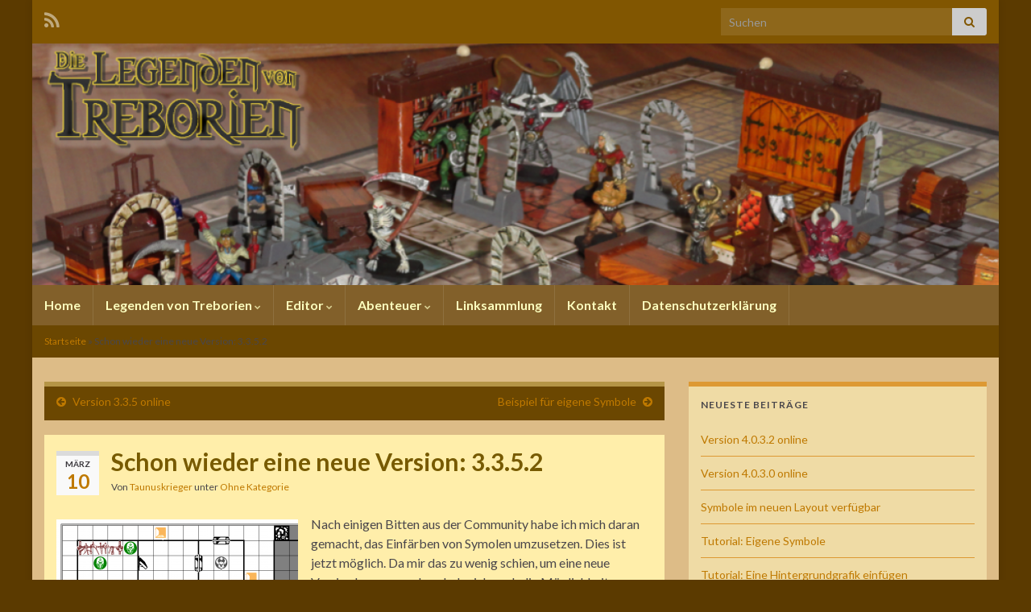

--- FILE ---
content_type: text/html; charset=UTF-8
request_url: https://www.treborien.de/2018/03/10/schon-wieder-eine-neue-version/
body_size: 14119
content:
<!DOCTYPE html><!--[if IE 7]>
<html class="ie ie7" lang="de">
<![endif]-->
<!--[if IE 8]>
<html class="ie ie8" lang="de">
<![endif]-->
<!--[if !(IE 7) & !(IE 8)]><!-->
<html lang="de">
<!--<![endif]-->
    <head>
        <meta charset="UTF-8">
        <meta http-equiv="X-UA-Compatible" content="IE=edge">
        <meta name="viewport" content="width=device-width, initial-scale=1">
        <meta name='robots' content='index, follow, max-image-preview:large, max-snippet:-1, max-video-preview:-1' />
<meta name="dlm-version" content="5.1.3">
	<!-- This site is optimized with the Yoast SEO plugin v26.0 - https://yoast.com/wordpress/plugins/seo/ -->
	<title>Schon wieder eine neue Version: 3.3.5.2 - Die Legenden von Treborien</title>
	<link rel="canonical" href="https://www.treborien.de/2018/03/10/schon-wieder-eine-neue-version/" />
	<meta property="og:locale" content="de_DE" />
	<meta property="og:type" content="article" />
	<meta property="og:title" content="Schon wieder eine neue Version: 3.3.5.2 - Die Legenden von Treborien" />
	<meta property="og:description" content="Nach einigen Bitten aus der Community habe ich mich daran gemacht, das Einfärben von Symolen umzusetzen. Dies ist jetzt möglich. Da mir das zu wenig schien, um eine neue Version herauszugeben, habe ich noch die Möglichkeit eingebaut, das Hintergrundraster auszuschalten. Dadurch kann man jetzt die Bretter von Dungeons and Dragons optisch besser gestalten. Siehe Downloads." />
	<meta property="og:url" content="https://www.treborien.de/2018/03/10/schon-wieder-eine-neue-version/" />
	<meta property="og:site_name" content="Die Legenden von Treborien" />
	<meta property="article:publisher" content="https://www.facebook.com/people/Fantasy-Game-Quest-Creator/100054338840035/" />
	<meta property="article:published_time" content="2018-03-10T19:28:22+00:00" />
	<meta property="article:modified_time" content="2018-03-10T19:30:11+00:00" />
	<meta property="og:image" content="https://www.treborien.de/wp-content/uploads/2018/03/ColoredMap-300x216.png" />
	<meta name="author" content="Taunuskrieger" />
	<meta name="twitter:card" content="summary_large_image" />
	<meta name="twitter:label1" content="Verfasst von" />
	<meta name="twitter:data1" content="Taunuskrieger" />
	<script type="application/ld+json" class="yoast-schema-graph">{"@context":"https://schema.org","@graph":[{"@type":"WebPage","@id":"https://www.treborien.de/2018/03/10/schon-wieder-eine-neue-version/","url":"https://www.treborien.de/2018/03/10/schon-wieder-eine-neue-version/","name":"Schon wieder eine neue Version: 3.3.5.2 - Die Legenden von Treborien","isPartOf":{"@id":"https://www.treborien.de/#website"},"primaryImageOfPage":{"@id":"https://www.treborien.de/2018/03/10/schon-wieder-eine-neue-version/#primaryimage"},"image":{"@id":"https://www.treborien.de/2018/03/10/schon-wieder-eine-neue-version/#primaryimage"},"thumbnailUrl":"https://www.treborien.de/wp-content/uploads/2018/03/ColoredMap-300x216.png","datePublished":"2018-03-10T19:28:22+00:00","dateModified":"2018-03-10T19:30:11+00:00","author":{"@id":"https://www.treborien.de/#/schema/person/47641d9bffc11283cfa38f8ac3fb1269"},"breadcrumb":{"@id":"https://www.treborien.de/2018/03/10/schon-wieder-eine-neue-version/#breadcrumb"},"inLanguage":"de","potentialAction":[{"@type":"ReadAction","target":["https://www.treborien.de/2018/03/10/schon-wieder-eine-neue-version/"]}]},{"@type":"ImageObject","inLanguage":"de","@id":"https://www.treborien.de/2018/03/10/schon-wieder-eine-neue-version/#primaryimage","url":"https://www.treborien.de/wp-content/uploads/2018/03/ColoredMap.png","contentUrl":"https://www.treborien.de/wp-content/uploads/2018/03/ColoredMap.png","width":2285,"height":1649},{"@type":"BreadcrumbList","@id":"https://www.treborien.de/2018/03/10/schon-wieder-eine-neue-version/#breadcrumb","itemListElement":[{"@type":"ListItem","position":1,"name":"Startseite","item":"https://www.treborien.de/"},{"@type":"ListItem","position":2,"name":"Schon wieder eine neue Version: 3.3.5.2"}]},{"@type":"WebSite","@id":"https://www.treborien.de/#website","url":"https://www.treborien.de/","name":"Die Legenden von Treborien","description":"Alternative Spielweisen für HeroQuest","potentialAction":[{"@type":"SearchAction","target":{"@type":"EntryPoint","urlTemplate":"https://www.treborien.de/?s={search_term_string}"},"query-input":{"@type":"PropertyValueSpecification","valueRequired":true,"valueName":"search_term_string"}}],"inLanguage":"de"},{"@type":"Person","@id":"https://www.treborien.de/#/schema/person/47641d9bffc11283cfa38f8ac3fb1269","name":"Taunuskrieger","url":"https://www.treborien.de/author/christian/"}]}</script>
	<!-- / Yoast SEO plugin. -->


<link rel="alternate" type="application/rss+xml" title="Die Legenden von Treborien &raquo; Feed" href="https://www.treborien.de/feed/" />
<link rel="alternate" type="application/rss+xml" title="Die Legenden von Treborien &raquo; Kommentar-Feed" href="https://www.treborien.de/comments/feed/" />
<link rel="alternate" type="application/rss+xml" title="Die Legenden von Treborien &raquo; Schon wieder eine neue Version: 3.3.5.2-Kommentar-Feed" href="https://www.treborien.de/2018/03/10/schon-wieder-eine-neue-version/feed/" />
<link rel="alternate" title="oEmbed (JSON)" type="application/json+oembed" href="https://www.treborien.de/wp-json/oembed/1.0/embed?url=https%3A%2F%2Fwww.treborien.de%2F2018%2F03%2F10%2Fschon-wieder-eine-neue-version%2F" />
<link rel="alternate" title="oEmbed (XML)" type="text/xml+oembed" href="https://www.treborien.de/wp-json/oembed/1.0/embed?url=https%3A%2F%2Fwww.treborien.de%2F2018%2F03%2F10%2Fschon-wieder-eine-neue-version%2F&#038;format=xml" />
<style id='wp-img-auto-sizes-contain-inline-css' type='text/css'>
img:is([sizes=auto i],[sizes^="auto," i]){contain-intrinsic-size:3000px 1500px}
/*# sourceURL=wp-img-auto-sizes-contain-inline-css */
</style>
<style id='wp-emoji-styles-inline-css' type='text/css'>

	img.wp-smiley, img.emoji {
		display: inline !important;
		border: none !important;
		box-shadow: none !important;
		height: 1em !important;
		width: 1em !important;
		margin: 0 0.07em !important;
		vertical-align: -0.1em !important;
		background: none !important;
		padding: 0 !important;
	}
/*# sourceURL=wp-emoji-styles-inline-css */
</style>
<style id='wp-block-library-inline-css' type='text/css'>
:root{--wp-block-synced-color:#7a00df;--wp-block-synced-color--rgb:122,0,223;--wp-bound-block-color:var(--wp-block-synced-color);--wp-editor-canvas-background:#ddd;--wp-admin-theme-color:#007cba;--wp-admin-theme-color--rgb:0,124,186;--wp-admin-theme-color-darker-10:#006ba1;--wp-admin-theme-color-darker-10--rgb:0,107,160.5;--wp-admin-theme-color-darker-20:#005a87;--wp-admin-theme-color-darker-20--rgb:0,90,135;--wp-admin-border-width-focus:2px}@media (min-resolution:192dpi){:root{--wp-admin-border-width-focus:1.5px}}.wp-element-button{cursor:pointer}:root .has-very-light-gray-background-color{background-color:#eee}:root .has-very-dark-gray-background-color{background-color:#313131}:root .has-very-light-gray-color{color:#eee}:root .has-very-dark-gray-color{color:#313131}:root .has-vivid-green-cyan-to-vivid-cyan-blue-gradient-background{background:linear-gradient(135deg,#00d084,#0693e3)}:root .has-purple-crush-gradient-background{background:linear-gradient(135deg,#34e2e4,#4721fb 50%,#ab1dfe)}:root .has-hazy-dawn-gradient-background{background:linear-gradient(135deg,#faaca8,#dad0ec)}:root .has-subdued-olive-gradient-background{background:linear-gradient(135deg,#fafae1,#67a671)}:root .has-atomic-cream-gradient-background{background:linear-gradient(135deg,#fdd79a,#004a59)}:root .has-nightshade-gradient-background{background:linear-gradient(135deg,#330968,#31cdcf)}:root .has-midnight-gradient-background{background:linear-gradient(135deg,#020381,#2874fc)}:root{--wp--preset--font-size--normal:16px;--wp--preset--font-size--huge:42px}.has-regular-font-size{font-size:1em}.has-larger-font-size{font-size:2.625em}.has-normal-font-size{font-size:var(--wp--preset--font-size--normal)}.has-huge-font-size{font-size:var(--wp--preset--font-size--huge)}.has-text-align-center{text-align:center}.has-text-align-left{text-align:left}.has-text-align-right{text-align:right}.has-fit-text{white-space:nowrap!important}#end-resizable-editor-section{display:none}.aligncenter{clear:both}.items-justified-left{justify-content:flex-start}.items-justified-center{justify-content:center}.items-justified-right{justify-content:flex-end}.items-justified-space-between{justify-content:space-between}.screen-reader-text{border:0;clip-path:inset(50%);height:1px;margin:-1px;overflow:hidden;padding:0;position:absolute;width:1px;word-wrap:normal!important}.screen-reader-text:focus{background-color:#ddd;clip-path:none;color:#444;display:block;font-size:1em;height:auto;left:5px;line-height:normal;padding:15px 23px 14px;text-decoration:none;top:5px;width:auto;z-index:100000}html :where(.has-border-color){border-style:solid}html :where([style*=border-top-color]){border-top-style:solid}html :where([style*=border-right-color]){border-right-style:solid}html :where([style*=border-bottom-color]){border-bottom-style:solid}html :where([style*=border-left-color]){border-left-style:solid}html :where([style*=border-width]){border-style:solid}html :where([style*=border-top-width]){border-top-style:solid}html :where([style*=border-right-width]){border-right-style:solid}html :where([style*=border-bottom-width]){border-bottom-style:solid}html :where([style*=border-left-width]){border-left-style:solid}html :where(img[class*=wp-image-]){height:auto;max-width:100%}:where(figure){margin:0 0 1em}html :where(.is-position-sticky){--wp-admin--admin-bar--position-offset:var(--wp-admin--admin-bar--height,0px)}@media screen and (max-width:600px){html :where(.is-position-sticky){--wp-admin--admin-bar--position-offset:0px}}

/*# sourceURL=wp-block-library-inline-css */
</style><style id='global-styles-inline-css' type='text/css'>
:root{--wp--preset--aspect-ratio--square: 1;--wp--preset--aspect-ratio--4-3: 4/3;--wp--preset--aspect-ratio--3-4: 3/4;--wp--preset--aspect-ratio--3-2: 3/2;--wp--preset--aspect-ratio--2-3: 2/3;--wp--preset--aspect-ratio--16-9: 16/9;--wp--preset--aspect-ratio--9-16: 9/16;--wp--preset--color--black: #000000;--wp--preset--color--cyan-bluish-gray: #abb8c3;--wp--preset--color--white: #ffffff;--wp--preset--color--pale-pink: #f78da7;--wp--preset--color--vivid-red: #cf2e2e;--wp--preset--color--luminous-vivid-orange: #ff6900;--wp--preset--color--luminous-vivid-amber: #fcb900;--wp--preset--color--light-green-cyan: #7bdcb5;--wp--preset--color--vivid-green-cyan: #00d084;--wp--preset--color--pale-cyan-blue: #8ed1fc;--wp--preset--color--vivid-cyan-blue: #0693e3;--wp--preset--color--vivid-purple: #9b51e0;--wp--preset--gradient--vivid-cyan-blue-to-vivid-purple: linear-gradient(135deg,rgb(6,147,227) 0%,rgb(155,81,224) 100%);--wp--preset--gradient--light-green-cyan-to-vivid-green-cyan: linear-gradient(135deg,rgb(122,220,180) 0%,rgb(0,208,130) 100%);--wp--preset--gradient--luminous-vivid-amber-to-luminous-vivid-orange: linear-gradient(135deg,rgb(252,185,0) 0%,rgb(255,105,0) 100%);--wp--preset--gradient--luminous-vivid-orange-to-vivid-red: linear-gradient(135deg,rgb(255,105,0) 0%,rgb(207,46,46) 100%);--wp--preset--gradient--very-light-gray-to-cyan-bluish-gray: linear-gradient(135deg,rgb(238,238,238) 0%,rgb(169,184,195) 100%);--wp--preset--gradient--cool-to-warm-spectrum: linear-gradient(135deg,rgb(74,234,220) 0%,rgb(151,120,209) 20%,rgb(207,42,186) 40%,rgb(238,44,130) 60%,rgb(251,105,98) 80%,rgb(254,248,76) 100%);--wp--preset--gradient--blush-light-purple: linear-gradient(135deg,rgb(255,206,236) 0%,rgb(152,150,240) 100%);--wp--preset--gradient--blush-bordeaux: linear-gradient(135deg,rgb(254,205,165) 0%,rgb(254,45,45) 50%,rgb(107,0,62) 100%);--wp--preset--gradient--luminous-dusk: linear-gradient(135deg,rgb(255,203,112) 0%,rgb(199,81,192) 50%,rgb(65,88,208) 100%);--wp--preset--gradient--pale-ocean: linear-gradient(135deg,rgb(255,245,203) 0%,rgb(182,227,212) 50%,rgb(51,167,181) 100%);--wp--preset--gradient--electric-grass: linear-gradient(135deg,rgb(202,248,128) 0%,rgb(113,206,126) 100%);--wp--preset--gradient--midnight: linear-gradient(135deg,rgb(2,3,129) 0%,rgb(40,116,252) 100%);--wp--preset--font-size--small: 14px;--wp--preset--font-size--medium: 20px;--wp--preset--font-size--large: 20px;--wp--preset--font-size--x-large: 42px;--wp--preset--font-size--tiny: 10px;--wp--preset--font-size--regular: 16px;--wp--preset--font-size--larger: 26px;--wp--preset--spacing--20: 0.44rem;--wp--preset--spacing--30: 0.67rem;--wp--preset--spacing--40: 1rem;--wp--preset--spacing--50: 1.5rem;--wp--preset--spacing--60: 2.25rem;--wp--preset--spacing--70: 3.38rem;--wp--preset--spacing--80: 5.06rem;--wp--preset--shadow--natural: 6px 6px 9px rgba(0, 0, 0, 0.2);--wp--preset--shadow--deep: 12px 12px 50px rgba(0, 0, 0, 0.4);--wp--preset--shadow--sharp: 6px 6px 0px rgba(0, 0, 0, 0.2);--wp--preset--shadow--outlined: 6px 6px 0px -3px rgb(255, 255, 255), 6px 6px rgb(0, 0, 0);--wp--preset--shadow--crisp: 6px 6px 0px rgb(0, 0, 0);}:where(.is-layout-flex){gap: 0.5em;}:where(.is-layout-grid){gap: 0.5em;}body .is-layout-flex{display: flex;}.is-layout-flex{flex-wrap: wrap;align-items: center;}.is-layout-flex > :is(*, div){margin: 0;}body .is-layout-grid{display: grid;}.is-layout-grid > :is(*, div){margin: 0;}:where(.wp-block-columns.is-layout-flex){gap: 2em;}:where(.wp-block-columns.is-layout-grid){gap: 2em;}:where(.wp-block-post-template.is-layout-flex){gap: 1.25em;}:where(.wp-block-post-template.is-layout-grid){gap: 1.25em;}.has-black-color{color: var(--wp--preset--color--black) !important;}.has-cyan-bluish-gray-color{color: var(--wp--preset--color--cyan-bluish-gray) !important;}.has-white-color{color: var(--wp--preset--color--white) !important;}.has-pale-pink-color{color: var(--wp--preset--color--pale-pink) !important;}.has-vivid-red-color{color: var(--wp--preset--color--vivid-red) !important;}.has-luminous-vivid-orange-color{color: var(--wp--preset--color--luminous-vivid-orange) !important;}.has-luminous-vivid-amber-color{color: var(--wp--preset--color--luminous-vivid-amber) !important;}.has-light-green-cyan-color{color: var(--wp--preset--color--light-green-cyan) !important;}.has-vivid-green-cyan-color{color: var(--wp--preset--color--vivid-green-cyan) !important;}.has-pale-cyan-blue-color{color: var(--wp--preset--color--pale-cyan-blue) !important;}.has-vivid-cyan-blue-color{color: var(--wp--preset--color--vivid-cyan-blue) !important;}.has-vivid-purple-color{color: var(--wp--preset--color--vivid-purple) !important;}.has-black-background-color{background-color: var(--wp--preset--color--black) !important;}.has-cyan-bluish-gray-background-color{background-color: var(--wp--preset--color--cyan-bluish-gray) !important;}.has-white-background-color{background-color: var(--wp--preset--color--white) !important;}.has-pale-pink-background-color{background-color: var(--wp--preset--color--pale-pink) !important;}.has-vivid-red-background-color{background-color: var(--wp--preset--color--vivid-red) !important;}.has-luminous-vivid-orange-background-color{background-color: var(--wp--preset--color--luminous-vivid-orange) !important;}.has-luminous-vivid-amber-background-color{background-color: var(--wp--preset--color--luminous-vivid-amber) !important;}.has-light-green-cyan-background-color{background-color: var(--wp--preset--color--light-green-cyan) !important;}.has-vivid-green-cyan-background-color{background-color: var(--wp--preset--color--vivid-green-cyan) !important;}.has-pale-cyan-blue-background-color{background-color: var(--wp--preset--color--pale-cyan-blue) !important;}.has-vivid-cyan-blue-background-color{background-color: var(--wp--preset--color--vivid-cyan-blue) !important;}.has-vivid-purple-background-color{background-color: var(--wp--preset--color--vivid-purple) !important;}.has-black-border-color{border-color: var(--wp--preset--color--black) !important;}.has-cyan-bluish-gray-border-color{border-color: var(--wp--preset--color--cyan-bluish-gray) !important;}.has-white-border-color{border-color: var(--wp--preset--color--white) !important;}.has-pale-pink-border-color{border-color: var(--wp--preset--color--pale-pink) !important;}.has-vivid-red-border-color{border-color: var(--wp--preset--color--vivid-red) !important;}.has-luminous-vivid-orange-border-color{border-color: var(--wp--preset--color--luminous-vivid-orange) !important;}.has-luminous-vivid-amber-border-color{border-color: var(--wp--preset--color--luminous-vivid-amber) !important;}.has-light-green-cyan-border-color{border-color: var(--wp--preset--color--light-green-cyan) !important;}.has-vivid-green-cyan-border-color{border-color: var(--wp--preset--color--vivid-green-cyan) !important;}.has-pale-cyan-blue-border-color{border-color: var(--wp--preset--color--pale-cyan-blue) !important;}.has-vivid-cyan-blue-border-color{border-color: var(--wp--preset--color--vivid-cyan-blue) !important;}.has-vivid-purple-border-color{border-color: var(--wp--preset--color--vivid-purple) !important;}.has-vivid-cyan-blue-to-vivid-purple-gradient-background{background: var(--wp--preset--gradient--vivid-cyan-blue-to-vivid-purple) !important;}.has-light-green-cyan-to-vivid-green-cyan-gradient-background{background: var(--wp--preset--gradient--light-green-cyan-to-vivid-green-cyan) !important;}.has-luminous-vivid-amber-to-luminous-vivid-orange-gradient-background{background: var(--wp--preset--gradient--luminous-vivid-amber-to-luminous-vivid-orange) !important;}.has-luminous-vivid-orange-to-vivid-red-gradient-background{background: var(--wp--preset--gradient--luminous-vivid-orange-to-vivid-red) !important;}.has-very-light-gray-to-cyan-bluish-gray-gradient-background{background: var(--wp--preset--gradient--very-light-gray-to-cyan-bluish-gray) !important;}.has-cool-to-warm-spectrum-gradient-background{background: var(--wp--preset--gradient--cool-to-warm-spectrum) !important;}.has-blush-light-purple-gradient-background{background: var(--wp--preset--gradient--blush-light-purple) !important;}.has-blush-bordeaux-gradient-background{background: var(--wp--preset--gradient--blush-bordeaux) !important;}.has-luminous-dusk-gradient-background{background: var(--wp--preset--gradient--luminous-dusk) !important;}.has-pale-ocean-gradient-background{background: var(--wp--preset--gradient--pale-ocean) !important;}.has-electric-grass-gradient-background{background: var(--wp--preset--gradient--electric-grass) !important;}.has-midnight-gradient-background{background: var(--wp--preset--gradient--midnight) !important;}.has-small-font-size{font-size: var(--wp--preset--font-size--small) !important;}.has-medium-font-size{font-size: var(--wp--preset--font-size--medium) !important;}.has-large-font-size{font-size: var(--wp--preset--font-size--large) !important;}.has-x-large-font-size{font-size: var(--wp--preset--font-size--x-large) !important;}
/*# sourceURL=global-styles-inline-css */
</style>

<style id='classic-theme-styles-inline-css' type='text/css'>
/*! This file is auto-generated */
.wp-block-button__link{color:#fff;background-color:#32373c;border-radius:9999px;box-shadow:none;text-decoration:none;padding:calc(.667em + 2px) calc(1.333em + 2px);font-size:1.125em}.wp-block-file__button{background:#32373c;color:#fff;text-decoration:none}
/*# sourceURL=/wp-includes/css/classic-themes.min.css */
</style>
<link rel='stylesheet' id='bbp-default-css' href='https://www.treborien.de/wp-content/plugins/bbpress/templates/default/css/bbpress.min.css?ver=2.6.14' type='text/css' media='all' />
<link rel='stylesheet' id='contact-form-7-css' href='https://www.treborien.de/wp-content/plugins/contact-form-7/includes/css/styles.css?ver=6.1.2' type='text/css' media='all' />
<link rel='stylesheet' id='bootstrap-css' href='https://www.treborien.de/wp-content/themes/graphene/bootstrap/css/bootstrap.min.css?ver=623ff6751167dfb1d92f44862093c800' type='text/css' media='all' />
<link rel='stylesheet' id='font-awesome-css' href='https://www.treborien.de/wp-content/themes/graphene/fonts/font-awesome/css/font-awesome.min.css?ver=623ff6751167dfb1d92f44862093c800' type='text/css' media='all' />
<link rel='stylesheet' id='graphene-css' href='https://www.treborien.de/wp-content/themes/graphene/style.css?ver=2.9.4' type='text/css' media='screen' />
<link rel='stylesheet' id='graphene-responsive-css' href='https://www.treborien.de/wp-content/themes/graphene/responsive.css?ver=2.9.4' type='text/css' media='all' />
<link rel='stylesheet' id='graphene-blocks-css' href='https://www.treborien.de/wp-content/themes/graphene/blocks.css?ver=2.9.4' type='text/css' media='all' />
<script type="text/javascript" src="https://www.treborien.de/wp-includes/js/jquery/jquery.min.js?ver=3.7.1" id="jquery-core-js"></script>
<script type="text/javascript" src="https://www.treborien.de/wp-includes/js/jquery/jquery-migrate.min.js?ver=3.4.1" id="jquery-migrate-js"></script>
<script defer type="text/javascript" src="https://www.treborien.de/wp-content/themes/graphene/bootstrap/js/bootstrap.min.js?ver=2.9.4" id="bootstrap-js"></script>
<script defer type="text/javascript" src="https://www.treborien.de/wp-content/themes/graphene/js/bootstrap-hover-dropdown/bootstrap-hover-dropdown.min.js?ver=2.9.4" id="bootstrap-hover-dropdown-js"></script>
<script defer type="text/javascript" src="https://www.treborien.de/wp-content/themes/graphene/js/bootstrap-submenu/bootstrap-submenu.min.js?ver=2.9.4" id="bootstrap-submenu-js"></script>
<script defer type="text/javascript" src="https://www.treborien.de/wp-content/themes/graphene/js/jquery.infinitescroll.min.js?ver=2.9.4" id="infinite-scroll-js"></script>
<script type="text/javascript" id="graphene-js-extra">
/* <![CDATA[ */
var grapheneJS = {"siteurl":"https://www.treborien.de","ajaxurl":"https://www.treborien.de/wp-admin/admin-ajax.php","templateUrl":"https://www.treborien.de/wp-content/themes/graphene","isSingular":"1","enableStickyMenu":"","shouldShowComments":"1","commentsOrder":"newest","sliderDisable":"","sliderInterval":"7000","infScrollBtnLbl":"Mehr laden","infScrollOn":"","infScrollCommentsOn":"","totalPosts":"1","postsPerPage":"10","isPageNavi":"","infScrollMsgText":"Rufe window.grapheneInfScrollItemsPerPage weiteren Beitrag von window.grapheneInfScrollItemsLeft ab ...","infScrollMsgTextPlural":"Rufe window.grapheneInfScrollItemsPerPage weitere Beitr\u00e4ge von window.grapheneInfScrollItemsLeft ab ...","infScrollFinishedText":"Alles geladen!","commentsPerPage":"50","totalComments":"0","infScrollCommentsMsg":"Lade window.grapheneInfScrollCommentsPerPage von window.grapheneInfScrollCommentsLeft Kommentaren.","infScrollCommentsMsgPlural":"Lade window.grapheneInfScrollCommentsPerPage von window.grapheneInfScrollCommentsLeft Kommentaren.","infScrollCommentsFinishedMsg":"Alle Kommentare geladen!","disableLiveSearch":"1","txtNoResult":"Es wurde kein Ergebnis gefunden.","isMasonry":""};
//# sourceURL=graphene-js-extra
/* ]]> */
</script>
<script defer type="text/javascript" src="https://www.treborien.de/wp-content/themes/graphene/js/graphene.js?ver=2.9.4" id="graphene-js"></script>
<link rel="https://api.w.org/" href="https://www.treborien.de/wp-json/" /><link rel="alternate" title="JSON" type="application/json" href="https://www.treborien.de/wp-json/wp/v2/posts/167" /><link rel="EditURI" type="application/rsd+xml" title="RSD" href="https://www.treborien.de/xmlrpc.php?rsd" />
		<script>
		   WebFontConfig = {
		      google: { 
		      	families: ["Lato:400,400i,700,700i&display=swap"]		      }
		   };

		   (function(d) {
		      var wf = d.createElement('script'), s = d.scripts[0];
		      wf.src = 'https://ajax.googleapis.com/ajax/libs/webfont/1.6.26/webfont.js';
		      wf.async = true;
		      s.parentNode.insertBefore(wf, s);
		   })(document);
		</script>
	<style type="text/css">
.top-bar{background-color:#815601} .top-bar .searchform .btn-default, .top-bar #top_search .searchform .btn-default{color:#815601}.navbar {background: #82602a} @media only screen and (max-width: 768px){ #mega-menu-wrap-Header-Menu .mega-menu-toggle + #mega-menu-Header-Menu {background: #82602a} }.navbar-inverse .nav > li > a, #mega-menu-wrap-Header-Menu #mega-menu-Header-Menu > li.mega-menu-item > a.mega-menu-link, .navbar #top_search .searchform input {color: #fdffbf}.navbar #header-menu-wrap .nav li:focus, .navbar #header-menu-wrap .nav li:hover, .navbar #header-menu-wrap .nav li.current-menu-item, .navbar #header-menu-wrap .nav li.current-menu-ancestor, .navbar #header-menu-wrap .dropdown-menu li, .navbar #header-menu-wrap .dropdown-menu > li > a:focus, .navbar #header-menu-wrap .dropdown-menu > li > a:hover, .navbar #header-menu-wrap .dropdown-menu > .active > a, .navbar #header-menu-wrap .dropdown-menu > .active > a:focus, .navbar #header-menu-wrap .dropdown-menu > .active > a:hover, .navbar #header-menu-wrap .navbar-nav>.open>a, .navbar #header-menu-wrap .navbar-nav>.open>a:focus, .navbar #header-menu-wrap .navbar-nav>.open>a:hover, .navbar .navbar-nav>.active>a, .navbar .navbar-nav>.active>a:focus, .navbar .navbar-nav>.active>a:hover, #header-menu-wrap #mega-menu-wrap-Header-Menu #mega-menu-Header-Menu li.mega-current-menu-item, #header-menu-wrap #mega-menu-wrap-Header-Menu #mega-menu-Header-Menu > li.mega-menu-item > a.mega-menu-link:hover, #header-menu-wrap #mega-menu-wrap-Header-Menu #mega-menu-Header-Menu > li.mega-toggle-on > a.mega-menu-link, #header-menu-wrap #mega-menu-wrap-Header-Menu #mega-menu-Header-Menu > li.mega-current-menu-item > a.mega-menu-link {background: #b7823c}.navbar #header-menu-wrap .nav ul li a, .navbar #header-menu-wrap .nav ul li a {color: #f2d563}#content, body > .container > .panel-layout, #header {background-color: #ddbc87}.post, .singular .post, .singular .posts-list .post, .homepage_pane, .entry-author {background-color: #ffeeaa}.entry-footer {border-color: #d2ea35}.post-title, .post-title a, .post-title a:hover, .post-title a:visited {color: #775a00}a, .post .date .day, .pagination>li>a, .pagination>li>a:hover, .pagination>li>span, #comments > h4.current a, #comments > h4.current a .fa, .post-nav-top p, .post-nav-top a, .autocomplete-suggestions strong {color: #bf7900}a:focus, a:hover, .post-nav-top a:hover {color: #4c3201}.sticky {border-color: #997540}.sidebar .sidebar-wrap {background-color: #efdba5; border-color: #dd9933}.sidebar ul li {border-color: #dd9933}.carousel.style-card a {color: #916f21}.btn, .btn:focus, .btn:hover, .btn a, .Button, .colour-preview .button, input[type="submit"], button[type="submit"], #commentform #submit, .wpsc_buy_button, #back-to-top, .wp-block-button .wp-block-button__link:not(.has-background) {background: #6b4701; color: #e2ae34} .wp-block-button.is-style-outline .wp-block-button__link {background:transparent; border-color: #6b4701}.btn.btn-outline, .btn.btn-outline:hover {color: #6b4701;border-color: #6b4701}.label-primary, .pagination>.active>a, .pagination>.active>a:focus, .pagination>.active>a:hover, .pagination>.active>span, .pagination>.active>span:focus, .pagination>.active>span:hover, .list-group-item.parent, .list-group-item.parent:focus, .list-group-item.parent:hover {background: #6b4701; border-color: #6b4701; color: #dd9933}.post-nav-top, .archive-title, .page-title, .term-desc, .breadcrumb {background-color: #6b4701; border-color: #b59546}.archive-title span {color: #f0e5c5}#comments ol.children li.bypostauthor, #comments li.bypostauthor.comment {border-color: #96651b}#sidebar_bottom a, #sidebar_bottom a:visited {color:#997712}body{background-image:none}.header_title, .header_title a, .header_title a:visited, .header_title a:hover, .header_desc {color:#blank}.carousel, .carousel .item{height:400px}@media (max-width: 991px) {.carousel, .carousel .item{height:250px}}#header{max-height:300px}.post-title, .post-title a, .post-title a:hover, .post-title a:visited{ color: #775a00 }@media (min-width: 1200px) {.container {width:1200px}}
</style>
		<script type="application/ld+json">{"@context":"http:\/\/schema.org","@type":"Article","mainEntityOfPage":"https:\/\/www.treborien.de\/2018\/03\/10\/schon-wieder-eine-neue-version\/","publisher":{"@type":"Organization","name":"Die Legenden von Treborien","logo":{"@type":"ImageObject","url":"https:\/\/www.treborien.de\/wp-content\/uploads\/2022\/08\/cropped-Gargoyle-32x32.png","height":32,"width":32}},"headline":"Schon wieder eine neue Version: 3.3.5.2","datePublished":"2018-03-10T19:28:22+00:00","dateModified":"2018-03-10T19:30:11+00:00","description":"Nach einigen Bitten aus der Community habe ich mich daran gemacht, das Einf\u00e4rben von Symolen umzusetzen. Dies ist jetzt m\u00f6glich. Da mir das zu wenig schien, um eine neue Version herauszugeben, habe ich noch die M\u00f6glichkeit eingebaut, das Hintergrundraster auszuschalten. Dadurch kann man jetzt die Bretter von Dungeons and Dragons optisch besser gestalten. Siehe Downloads.","author":{"@type":"Person","name":"Taunuskrieger"},"image":["https:\/\/www.treborien.de\/wp-content\/uploads\/2018\/03\/ColoredMap.png"]}</script>
	<style type="text/css" id="custom-background-css">
body.custom-background { background-color: #5b3a00; }
</style>
	<link rel="icon" href="https://www.treborien.de/wp-content/uploads/2022/08/cropped-Gargoyle-32x32.png" sizes="32x32" />
<link rel="icon" href="https://www.treborien.de/wp-content/uploads/2022/08/cropped-Gargoyle-192x192.png" sizes="192x192" />
<link rel="apple-touch-icon" href="https://www.treborien.de/wp-content/uploads/2022/08/cropped-Gargoyle-180x180.png" />
<meta name="msapplication-TileImage" content="https://www.treborien.de/wp-content/uploads/2022/08/cropped-Gargoyle-270x270.png" />
    </head>
    <body data-rsssl=1 class="wp-singular post-template-default single single-post postid-167 single-format-standard custom-background wp-embed-responsive wp-theme-graphene layout-boxed two_col_left two-columns singular unequal-content-bgs">
        
<script type="text/javascript" id="bbp-swap-no-js-body-class">
	document.body.className = document.body.className.replace( 'bbp-no-js', 'bbp-js' );
</script>


        <div class="container boxed-wrapper">
            
                            <div id="top-bar" class="row clearfix top-bar ">
                    
                                                    
                            <div class="col-md-12 top-bar-items">
                                
                                                                                                    	<ul class="social-profiles">
							
			            <li class="social-profile social-profile-rss">
			            	<a href="https://www.treborien.de/feed/" title="RSS Feed von Die Legenden von Treborien abonnieren" id="social-id-1" class="mysocial social-rss">
			            				                            <i class="fa fa-rss"></i>
		                        			            	</a>
			            </li>
		            
		    	    </ul>
                                    
                                                                    <button type="button" class="search-toggle navbar-toggle collapsed" data-toggle="collapse" data-target="#top_search">
                                        <span class="sr-only">Suchbox umschalten</span>
                                        <i class="fa fa-search-plus"></i>
                                    </button>

                                    <div id="top_search" class="top-search-form">
                                        <form class="searchform" method="get" action="https://www.treborien.de">
	<div class="input-group">
		<div class="form-group live-search-input">
			<label for="s" class="screen-reader-text">Search for:</label>
		    <input type="text" id="s" name="s" class="form-control" placeholder="Suchen">
		    		</div>
	    <span class="input-group-btn">
	    	<button class="btn btn-default" type="submit"><i class="fa fa-search"></i></button>
	    </span>
    </div>
    </form>                                                                            </div>
                                
                                                            </div>

                        
                                    </div>
            

            <div id="header" class="row">

                <img src="https://www.treborien.de/wp-content/uploads/2017/03/cropped-logo.png" alt="Die Legenden von Treborien" title="Die Legenden von Treborien" width="1170" height="300" />                
                                                                </div>


                        <nav class="navbar row navbar-inverse">

                <div class="navbar-header align-center">
                		                    <button type="button" class="navbar-toggle collapsed" data-toggle="collapse" data-target="#header-menu-wrap, #secondary-menu-wrap">
	                        <span class="sr-only">Navigation umschalten</span>
	                        <span class="icon-bar"></span>
	                        <span class="icon-bar"></span>
	                        <span class="icon-bar"></span>
	                    </button>
                	                    
                    
                                            <p class="header_title mobile-only">
                            <a href="https://www.treborien.de" title="Zurück zur Startseite">                                Die Legenden von Treborien                            </a>                        </p>
                    
                                            
                                    </div>

                                    <div class="collapse navbar-collapse" id="header-menu-wrap">

            			<ul id="header-menu" class="nav navbar-nav flip"><li id="menu-item-40" class="menu-item menu-item-type-custom menu-item-object-custom menu-item-home menu-item-40"><a href="https://www.treborien.de">Home</a></li>
<li id="menu-item-30" class="menu-item menu-item-type-post_type menu-item-object-page menu-item-has-children menu-item-30"><a href="https://www.treborien.de/legenden-von-treborien/" class="dropdown-toggle" data-toggle="dropdown" data-submenu="1" data-depth="10" data-hover="dropdown" data-delay="0">Legenden von Treborien <i class="fa fa-chevron-down"></i></a>
<ul class="dropdown-menu">
	<li id="menu-item-49" class="menu-item menu-item-type-post_type menu-item-object-page menu-item-49"><a href="https://www.treborien.de/legenden-von-treborien/heroquest/">HeroQuest</a></li>
	<li id="menu-item-52" class="menu-item menu-item-type-post_type menu-item-object-page menu-item-52"><a href="https://www.treborien.de/legenden-von-treborien/geschichte/">Geschichte</a></li>
	<li id="menu-item-32" class="menu-item menu-item-type-post_type menu-item-object-page menu-item-has-children menu-item-32 dropdown-submenu"><a href="https://www.treborien.de/legenden-von-treborien/allgemeines/">Spielweisen <i class="fa fa-chevron-right"></i></a>
	<ul class="dropdown-menu">
		<li id="menu-item-33" class="menu-item menu-item-type-post_type menu-item-object-page menu-item-33"><a href="https://www.treborien.de/legenden-von-treborien/allgemeines/halbfreies-spiel/">Halbfreies Spiel</a></li>
		<li id="menu-item-35" class="menu-item menu-item-type-post_type menu-item-object-page menu-item-35"><a href="https://www.treborien.de/legenden-von-treborien/allgemeines/spiel-mit-kindern/">Spiel mit Kindern</a></li>
		<li id="menu-item-34" class="menu-item menu-item-type-post_type menu-item-object-page menu-item-34"><a href="https://www.treborien.de/legenden-von-treborien/allgemeines/freies-spiel-penpaper/">Freies Spiel – Pen&#038;Paper</a></li>
		<li id="menu-item-36" class="menu-item menu-item-type-post_type menu-item-object-page menu-item-36"><a href="https://www.treborien.de/legenden-von-treborien/allgemeines/brettspiel/">Brettspiel</a></li>
	</ul>
</li>
</ul>
</li>
<li id="menu-item-37" class="menu-item menu-item-type-post_type menu-item-object-page menu-item-has-children menu-item-37"><a href="https://www.treborien.de/fantasy-game-quest-creator/" class="dropdown-toggle" data-toggle="dropdown" data-submenu="1" data-depth="10" data-hover="dropdown" data-delay="0">Editor <i class="fa fa-chevron-down"></i></a>
<ul class="dropdown-menu">
	<li id="menu-item-398" class="menu-item menu-item-type-post_type menu-item-object-page menu-item-398"><a href="https://www.treborien.de/fantasy-game-quest-creator/downloads/">Downloads</a></li>
	<li id="menu-item-133" class="menu-item menu-item-type-post_type menu-item-object-page menu-item-133"><a href="https://www.treborien.de/fantasy-game-quest-creator/voraussetzungen/">Voraussetzungen</a></li>
	<li id="menu-item-397" class="menu-item menu-item-type-taxonomy menu-item-object-category menu-item-has-children menu-item-397 dropdown-submenu"><a href="https://www.treborien.de/category/downloads/">Beitragsübersicht der Versionen <i class="fa fa-chevron-right"></i></a>
	<ul class="dropdown-menu">
		<li id="menu-item-329" class="menu-item menu-item-type-taxonomy menu-item-object-category menu-item-329"><a href="https://www.treborien.de/category/downloads/programm/">Programm</a></li>
		<li id="menu-item-330" class="menu-item menu-item-type-taxonomy menu-item-object-category menu-item-330"><a href="https://www.treborien.de/category/downloads/symbole/">Symbole</a></li>
		<li id="menu-item-328" class="menu-item menu-item-type-taxonomy menu-item-object-category menu-item-328"><a href="https://www.treborien.de/category/downloads/hilfesystem/">Hilfesystem</a></li>
		<li id="menu-item-370" class="menu-item menu-item-type-post_type menu-item-object-page menu-item-370"><a href="https://www.treborien.de/fantasy-game-quest-creator/downloads/language-files/">Language Files</a></li>
	</ul>
</li>
	<li id="menu-item-39" class="menu-item menu-item-type-taxonomy menu-item-object-category menu-item-39"><a href="https://www.treborien.de/category/bekannte-fehler/">Bekannte Fehler</a></li>
	<li id="menu-item-42" class="menu-item menu-item-type-taxonomy menu-item-object-category menu-item-42"><a href="https://www.treborien.de/category/weitere-ideen/">Weitere Ideen</a></li>
	<li id="menu-item-179" class="menu-item menu-item-type-post_type menu-item-object-page menu-item-179"><a href="https://www.treborien.de/galerie/">Galerie</a></li>
	<li id="menu-item-312" class="menu-item menu-item-type-taxonomy menu-item-object-category menu-item-312"><a href="https://www.treborien.de/category/editor/tutorial/">Tutorials</a></li>
	<li id="menu-item-296" class="menu-item menu-item-type-taxonomy menu-item-object-category menu-item-has-children menu-item-296 dropdown-submenu"><a href="https://www.treborien.de/category/editor/refactoring/">Refactoring <i class="fa fa-chevron-right"></i></a>
	<ul class="dropdown-menu">
		<li id="menu-item-297" class="menu-item menu-item-type-taxonomy menu-item-object-category menu-item-297"><a href="https://www.treborien.de/category/editor/refactoring/refactoring-fortschritt/">Refactoring &#8211; Fortschritt</a></li>
	</ul>
</li>
</ul>
</li>
<li id="menu-item-324" class="menu-item menu-item-type-taxonomy menu-item-object-category menu-item-has-children menu-item-324"><a href="https://www.treborien.de/category/abenteuer/" class="dropdown-toggle" data-toggle="dropdown" data-submenu="1" data-depth="10" data-hover="dropdown" data-delay="0">Abenteuer <i class="fa fa-chevron-down"></i></a>
<ul class="dropdown-menu">
	<li id="menu-item-439" class="menu-item menu-item-type-post_type menu-item-object-page menu-item-has-children menu-item-439 dropdown-submenu"><a href="https://www.treborien.de/die-abenteuer-des-basisspiels/">Die Abenteuer des Basisspiels <i class="fa fa-chevron-right"></i></a>
	<ul class="dropdown-menu">
		<li id="menu-item-325" class="menu-item menu-item-type-custom menu-item-object-custom menu-item-325"><a href="https://treborien.de/adventures/standard/00-Bew%C3%A4hrungOriginal.html">Die Bewährung</a></li>
		<li id="menu-item-418" class="menu-item menu-item-type-custom menu-item-object-custom menu-item-418"><a href="https://treborien.de/adventures/standard/01-SirRagnar.html">Sir Ragnars Rettung</a></li>
		<li id="menu-item-419" class="menu-item menu-item-type-custom menu-item-object-custom menu-item-419"><a href="https://treborien.de/adventures/standard/02-Ulag.html">Die Festung des Feldherrn der Orc</a></li>
		<li id="menu-item-420" class="menu-item menu-item-type-custom menu-item-object-custom menu-item-420"><a href="https://treborien.de/adventures/standard/03-Magnus.html">Prinz Magnus&#8216; Gold</a></li>
		<li id="menu-item-421" class="menu-item menu-item-type-custom menu-item-object-custom menu-item-421"><a href="https://treborien.de/adventures/standard/04-Melar.html">Melars Labyrinth</a></li>
		<li id="menu-item-422" class="menu-item menu-item-type-custom menu-item-object-custom menu-item-422"><a href="https://treborien.de/adventures/standard/05-UlagsVerm%C3%A4chtnis.html">Ulags Vermächtnis</a></li>
		<li id="menu-item-440" class="menu-item menu-item-type-custom menu-item-object-custom menu-item-440"><a href="https://treborien.de/adventures/standard/06-MeisterDesSteins.html">Meister des Steins</a></li>
		<li id="menu-item-441" class="menu-item menu-item-type-custom menu-item-object-custom menu-item-441"><a href="https://treborien.de/adventures/standard/07-Balur.html">Der Hexer</a></li>
		<li id="menu-item-442" class="menu-item menu-item-type-custom menu-item-object-custom menu-item-442"><a href="https://treborien.de/adventures/standard/08-Wettlauf.html">Wettlauf mit der Zeit</a></li>
		<li id="menu-item-443" class="menu-item menu-item-type-custom menu-item-object-custom menu-item-443"><a href="https://treborien.de/adventures/standard/09-Ollar.html">Das Schloss der Mysterien</a></li>
		<li id="menu-item-444" class="menu-item menu-item-type-custom menu-item-object-custom menu-item-444"><a href="https://treborien.de/adventures/standard/10-Chaosfestung.html">Die Festung des Chaos</a></li>
		<li id="menu-item-445" class="menu-item menu-item-type-custom menu-item-object-custom menu-item-445"><a href="https://treborien.de/adventures/standard/11-BarakTorr.html">Barak Torr, das Grabmal des Hexen-Lords</a></li>
		<li id="menu-item-446" class="menu-item menu-item-type-custom menu-item-object-custom menu-item-446"><a href="https://treborien.de/adventures/standard/12-Geisterschwert.html">Die Jagd nach dem Geister-Schwert</a></li>
		<li id="menu-item-447" class="menu-item menu-item-type-custom menu-item-object-custom menu-item-447"><a href="https://treborien.de/adventures/standard/13-BackToBarakTorr.html">Rückkehr nach Barak Torr</a></li>
	</ul>
</li>
</ul>
</li>
<li id="menu-item-45" class="menu-item menu-item-type-post_type menu-item-object-page menu-item-45"><a href="https://www.treborien.de/linksammlung/">Linksammlung</a></li>
<li id="menu-item-161" class="menu-item menu-item-type-post_type menu-item-object-page menu-item-161"><a href="https://www.treborien.de/diskussion/">Kontakt</a></li>
<li id="menu-item-266" class="menu-item menu-item-type-post_type menu-item-object-page menu-item-privacy-policy menu-item-266"><a rel="privacy-policy" href="https://www.treborien.de/datenschutzerklaerung/">Datenschutzerklärung</a></li>
</ul>                        
            			                        
                                            </div>
                
                                    
                            </nav>

            	<div class="breadcrumb breadcrumb-yoast breadcrumbs-wrapper row">
		<div class="breadcrumbs" xmlns:v="http://rdf.data-vocabulary.org/#"><span><span><a href="https://www.treborien.de/">Startseite</a></span> » <span class="breadcrumb_last" aria-current="page">Schon wieder eine neue Version: 3.3.5.2</span></span></div>    </div>
    
            <div id="content" class="clearfix hfeed row">
                
                    
                                        
                    <div id="content-main" class="clearfix content-main col-md-8">
                    
	
		<div class="post-nav post-nav-top clearfix">
			<p class="previous col-sm-6"><i class="fa fa-arrow-circle-left"></i> <a href="https://www.treborien.de/2018/02/27/version-3-3-5-online/" rel="prev">Version 3.3.5 online</a></p>			<p class="next-post col-sm-6"><a href="https://www.treborien.de/2018/03/30/beispiel-fuer-eigene-symbole/" rel="next">Beispiel für eigene Symbole</a> <i class="fa fa-arrow-circle-right"></i></p>					</div>
		        
<div id="post-167" class="clearfix post post-167 type-post status-publish format-standard hentry category-unkategorisiert item-wrap">
		
	<div class="entry clearfix">
    	
                    	<div class="post-date date alpha ">
            <p class="default_date">
            	<span class="month">März</span>
                <span class="day">10</span>
                            </p>
                    </div>
            
		        <h1 class="post-title entry-title">
			Schon wieder eine neue Version: 3.3.5.2			        </h1>
		
			    <ul class="post-meta entry-meta clearfix">
	    		        <li class="byline">
	        	Von <span class="author"><a href="https://www.treborien.de/author/christian/" rel="author">Taunuskrieger</a></span><span class="entry-cat"> unter <span class="terms"><a class="term term-category term-1" href="https://www.treborien.de/category/unkategorisiert/">Ohne Kategorie</a></span></span>	        </li>
	        	    </ul>
    
				
				<div class="entry-content clearfix">
							
										
						<p><a href = "https://www.treborien.de/wp-content/uploads/2018/03/ColoredMap.png"><img fetchpriority="high" decoding="async" class="size-medium wp-image-165 alignleft" src="https://www.treborien.de/wp-content/uploads/2018/03/ColoredMap-300x216.png" alt="" width="300" height="216" srcset="https://www.treborien.de/wp-content/uploads/2018/03/ColoredMap-300x216.png 300w, https://www.treborien.de/wp-content/uploads/2018/03/ColoredMap-768x554.png 768w, https://www.treborien.de/wp-content/uploads/2018/03/ColoredMap-1024x739.png 1024w" sizes="(max-width: 300px) 100vw, 300px" /></a>Nach einigen Bitten aus der Community habe ich mich daran gemacht, das Einfärben von Symolen umzusetzen. Dies ist jetzt möglich. Da mir das zu wenig schien, um eine neue Version herauszugeben, habe ich noch die Möglichkeit eingebaut, das Hintergrundraster auszuschalten. Dadurch kann man jetzt die Bretter von Dungeons and Dragons optisch besser gestalten.</p>
<p>Siehe <a href="https://www.treborien.de/fantasy-game-quest-creator/downloads/">Downloads</a>.</p>
								</div>
		
			</div>

</div>














	<div id="comment-form-wrap" class="clearfix">
			<div id="respond" class="comment-respond">
		<h3 id="reply-title" class="comment-reply-title">Schreibe einen Kommentar <small><a class="btn btn-sm" rel="nofollow" id="cancel-comment-reply-link" href="/2018/03/10/schon-wieder-eine-neue-version/#respond" style="display:none;">Antwort abbrechen</a></small></h3><p class="must-log-in">Du musst <a href="https://www.treborien.de/wp-login.php?redirect_to=https%3A%2F%2Fwww.treborien.de%2F2018%2F03%2F10%2Fschon-wieder-eine-neue-version%2F">angemeldet</a> sein, um einen Kommentar abzugeben.</p>	</div><!-- #respond -->
	<p class="akismet_comment_form_privacy_notice">This site uses Akismet to reduce spam. <a href="https://akismet.com/privacy/" target="_blank" rel="nofollow noopener">Learn how your comment data is processed.</a></p>	</div>
    

            
  

                </div><!-- #content-main -->
        
            
<div id="sidebar1" class="sidebar sidebar-right widget-area col-md-4">

	
    
		<div id="recent-posts-2" class="sidebar-wrap widget_recent_entries">
		<h2 class="widget-title">Neueste Beiträge</h2>
		<ul>
											<li>
					<a href="https://www.treborien.de/2025/10/02/version-4-0-3-2-online/">Version 4.0.3.2 online</a>
									</li>
											<li>
					<a href="https://www.treborien.de/2025/01/24/version-4-0-3-0-online/">Version 4.0.3.0 online</a>
									</li>
											<li>
					<a href="https://www.treborien.de/2024/12/05/neue-symbole-verfuegbar/">Symbole im neuen Layout verfügbar</a>
									</li>
											<li>
					<a href="https://www.treborien.de/2024/11/01/tutorial-eigene-symbole/">Tutorial: Eigene Symbole</a>
									</li>
											<li>
					<a href="https://www.treborien.de/2024/11/01/tutorial-eine-hintergrundgrafik-einfuegen/">Tutorial: Eine Hintergrundgrafik einfügen</a>
									</li>
					</ul>

		</div><div id="categories-2" class="sidebar-wrap widget_categories"><h2 class="widget-title">Kategorien</h2>
			<ul>
					<li class="cat-item cat-item-2"><a href="https://www.treborien.de/category/bekannte-fehler/">Bekannte Fehler</a>
</li>
	<li class="cat-item cat-item-7"><a href="https://www.treborien.de/category/downloads/">Downloads</a>
</li>
	<li class="cat-item cat-item-5"><a href="https://www.treborien.de/category/editor/">Editor</a>
</li>
	<li class="cat-item cat-item-6"><a href="https://www.treborien.de/category/geschichte/">Geschichte</a>
</li>
	<li class="cat-item cat-item-15"><a href="https://www.treborien.de/category/downloads/hilfesystem/">Hilfesystem</a>
</li>
	<li class="cat-item cat-item-1"><a href="https://www.treborien.de/category/unkategorisiert/">Ohne Kategorie</a>
</li>
	<li class="cat-item cat-item-14"><a href="https://www.treborien.de/category/downloads/programm/">Programm</a>
</li>
	<li class="cat-item cat-item-10"><a href="https://www.treborien.de/category/editor/refactoring/">Refactoring</a>
</li>
	<li class="cat-item cat-item-9"><a href="https://www.treborien.de/category/editor/refactoring/refactoring-fortschritt/">Refactoring &#8211; Fortschritt</a>
</li>
	<li class="cat-item cat-item-8"><a href="https://www.treborien.de/category/editor/symbol/">Symbol</a>
</li>
	<li class="cat-item cat-item-13"><a href="https://www.treborien.de/category/downloads/symbole/">Symbole</a>
</li>
	<li class="cat-item cat-item-11"><a href="https://www.treborien.de/category/editor/tutorial/">Tutorials</a>
</li>
	<li class="cat-item cat-item-4"><a href="https://www.treborien.de/category/weitere-ideen/">Weitere Ideen</a>
</li>
			</ul>

			</div>    
        
    
</div><!-- #sidebar1 -->        
        
    </div><!-- #content -->




<div id="footer" class="row default-footer">
    
        
            
            <div class="copyright-developer">
                                    <div id="copyright">
                        <p>&copy; 2026 Die Legenden von Treborien.</p>                    </div>
                
                                    <div id="developer">
                        <p>
                                                        Gemacht mit <i class="fa fa-heart"></i> von <a href="https://www.graphene-theme.com/" rel="nofollow">Graphene Themes</a>.                        </p>

                                            </div>
                            </div>

        
                
    </div><!-- #footer -->


</div><!-- #container -->

<script type="speculationrules">
{"prefetch":[{"source":"document","where":{"and":[{"href_matches":"/*"},{"not":{"href_matches":["/wp-*.php","/wp-admin/*","/wp-content/uploads/*","/wp-content/*","/wp-content/plugins/*","/wp-content/themes/graphene/*","/*\\?(.+)"]}},{"not":{"selector_matches":"a[rel~=\"nofollow\"]"}},{"not":{"selector_matches":".no-prefetch, .no-prefetch a"}}]},"eagerness":"conservative"}]}
</script>
		<a href="#" id="back-to-top" title="Back to top"><i class="fa fa-chevron-up"></i></a>
	<script type="text/javascript" src="https://www.treborien.de/wp-includes/js/dist/hooks.min.js?ver=dd5603f07f9220ed27f1" id="wp-hooks-js"></script>
<script type="text/javascript" src="https://www.treborien.de/wp-includes/js/dist/i18n.min.js?ver=c26c3dc7bed366793375" id="wp-i18n-js"></script>
<script type="text/javascript" id="wp-i18n-js-after">
/* <![CDATA[ */
wp.i18n.setLocaleData( { 'text direction\u0004ltr': [ 'ltr' ] } );
//# sourceURL=wp-i18n-js-after
/* ]]> */
</script>
<script type="text/javascript" src="https://www.treborien.de/wp-content/plugins/contact-form-7/includes/swv/js/index.js?ver=6.1.2" id="swv-js"></script>
<script type="text/javascript" id="contact-form-7-js-translations">
/* <![CDATA[ */
( function( domain, translations ) {
	var localeData = translations.locale_data[ domain ] || translations.locale_data.messages;
	localeData[""].domain = domain;
	wp.i18n.setLocaleData( localeData, domain );
} )( "contact-form-7", {"translation-revision-date":"2025-10-26 03:28:49+0000","generator":"GlotPress\/4.0.3","domain":"messages","locale_data":{"messages":{"":{"domain":"messages","plural-forms":"nplurals=2; plural=n != 1;","lang":"de"},"This contact form is placed in the wrong place.":["Dieses Kontaktformular wurde an der falschen Stelle platziert."],"Error:":["Fehler:"]}},"comment":{"reference":"includes\/js\/index.js"}} );
//# sourceURL=contact-form-7-js-translations
/* ]]> */
</script>
<script type="text/javascript" id="contact-form-7-js-before">
/* <![CDATA[ */
var wpcf7 = {
    "api": {
        "root": "https:\/\/www.treborien.de\/wp-json\/",
        "namespace": "contact-form-7\/v1"
    }
};
//# sourceURL=contact-form-7-js-before
/* ]]> */
</script>
<script type="text/javascript" src="https://www.treborien.de/wp-content/plugins/contact-form-7/includes/js/index.js?ver=6.1.2" id="contact-form-7-js"></script>
<script type="text/javascript" id="dlm-xhr-js-extra">
/* <![CDATA[ */
var dlmXHRtranslations = {"error":"An error occurred while trying to download the file. Please try again.","not_found":"Download existiert nicht.","no_file_path":"No file path defined.","no_file_paths":"Dateipfad nicht definiert.","filetype":"Download is not allowed for this file type.","file_access_denied":"Access denied to this file.","access_denied":"Access denied. You do not have permission to download this file.","security_error":"Something is wrong with the file path.","file_not_found":"Datei nicht gefunden."};
//# sourceURL=dlm-xhr-js-extra
/* ]]> */
</script>
<script type="text/javascript" id="dlm-xhr-js-before">
/* <![CDATA[ */
const dlmXHR = {"xhr_links":{"class":["download-link","download-button"]},"prevent_duplicates":true,"ajaxUrl":"https:\/\/www.treborien.de\/wp-admin\/admin-ajax.php"}; dlmXHRinstance = {}; const dlmXHRGlobalLinks = "https://www.treborien.de/download/"; const dlmNonXHRGlobalLinks = []; dlmXHRgif = "https://www.treborien.de/wp-includes/images/spinner.gif"; const dlmXHRProgress = "1"
//# sourceURL=dlm-xhr-js-before
/* ]]> */
</script>
<script type="text/javascript" src="https://www.treborien.de/wp-content/plugins/download-monitor/assets/js/dlm-xhr.min.js?ver=5.1.3" id="dlm-xhr-js"></script>
<script type="text/javascript" id="dlm-xhr-js-after">
/* <![CDATA[ */
document.addEventListener("dlm-xhr-modal-data", function(event) { if ("undefined" !== typeof event.detail.headers["x-dlm-tc-required"]) { event.detail.data["action"] = "dlm_terms_conditions_modal"; event.detail.data["dlm_modal_response"] = "true"; }});
document.addEventListener("dlm-xhr-modal-data", function(event) {if ("undefined" !== typeof event.detail.headers["x-dlm-members-locked"]) {event.detail.data["action"] = "dlm_members_conditions_modal";event.detail.data["dlm_modal_response"] = "true";event.detail.data["dlm_members_form_redirect"] = "https://www.treborien.de/2018/03/10/schon-wieder-eine-neue-version/";}});
//# sourceURL=dlm-xhr-js-after
/* ]]> */
</script>
<script defer type="text/javascript" src="https://www.treborien.de/wp-includes/js/comment-reply.min.js?ver=623ff6751167dfb1d92f44862093c800" id="comment-reply-js" async="async" data-wp-strategy="async" fetchpriority="low"></script>
<script id="wp-emoji-settings" type="application/json">
{"baseUrl":"https://s.w.org/images/core/emoji/17.0.2/72x72/","ext":".png","svgUrl":"https://s.w.org/images/core/emoji/17.0.2/svg/","svgExt":".svg","source":{"concatemoji":"https://www.treborien.de/wp-includes/js/wp-emoji-release.min.js?ver=623ff6751167dfb1d92f44862093c800"}}
</script>
<script type="module">
/* <![CDATA[ */
/*! This file is auto-generated */
const a=JSON.parse(document.getElementById("wp-emoji-settings").textContent),o=(window._wpemojiSettings=a,"wpEmojiSettingsSupports"),s=["flag","emoji"];function i(e){try{var t={supportTests:e,timestamp:(new Date).valueOf()};sessionStorage.setItem(o,JSON.stringify(t))}catch(e){}}function c(e,t,n){e.clearRect(0,0,e.canvas.width,e.canvas.height),e.fillText(t,0,0);t=new Uint32Array(e.getImageData(0,0,e.canvas.width,e.canvas.height).data);e.clearRect(0,0,e.canvas.width,e.canvas.height),e.fillText(n,0,0);const a=new Uint32Array(e.getImageData(0,0,e.canvas.width,e.canvas.height).data);return t.every((e,t)=>e===a[t])}function p(e,t){e.clearRect(0,0,e.canvas.width,e.canvas.height),e.fillText(t,0,0);var n=e.getImageData(16,16,1,1);for(let e=0;e<n.data.length;e++)if(0!==n.data[e])return!1;return!0}function u(e,t,n,a){switch(t){case"flag":return n(e,"\ud83c\udff3\ufe0f\u200d\u26a7\ufe0f","\ud83c\udff3\ufe0f\u200b\u26a7\ufe0f")?!1:!n(e,"\ud83c\udde8\ud83c\uddf6","\ud83c\udde8\u200b\ud83c\uddf6")&&!n(e,"\ud83c\udff4\udb40\udc67\udb40\udc62\udb40\udc65\udb40\udc6e\udb40\udc67\udb40\udc7f","\ud83c\udff4\u200b\udb40\udc67\u200b\udb40\udc62\u200b\udb40\udc65\u200b\udb40\udc6e\u200b\udb40\udc67\u200b\udb40\udc7f");case"emoji":return!a(e,"\ud83e\u1fac8")}return!1}function f(e,t,n,a){let r;const o=(r="undefined"!=typeof WorkerGlobalScope&&self instanceof WorkerGlobalScope?new OffscreenCanvas(300,150):document.createElement("canvas")).getContext("2d",{willReadFrequently:!0}),s=(o.textBaseline="top",o.font="600 32px Arial",{});return e.forEach(e=>{s[e]=t(o,e,n,a)}),s}function r(e){var t=document.createElement("script");t.src=e,t.defer=!0,document.head.appendChild(t)}a.supports={everything:!0,everythingExceptFlag:!0},new Promise(t=>{let n=function(){try{var e=JSON.parse(sessionStorage.getItem(o));if("object"==typeof e&&"number"==typeof e.timestamp&&(new Date).valueOf()<e.timestamp+604800&&"object"==typeof e.supportTests)return e.supportTests}catch(e){}return null}();if(!n){if("undefined"!=typeof Worker&&"undefined"!=typeof OffscreenCanvas&&"undefined"!=typeof URL&&URL.createObjectURL&&"undefined"!=typeof Blob)try{var e="postMessage("+f.toString()+"("+[JSON.stringify(s),u.toString(),c.toString(),p.toString()].join(",")+"));",a=new Blob([e],{type:"text/javascript"});const r=new Worker(URL.createObjectURL(a),{name:"wpTestEmojiSupports"});return void(r.onmessage=e=>{i(n=e.data),r.terminate(),t(n)})}catch(e){}i(n=f(s,u,c,p))}t(n)}).then(e=>{for(const n in e)a.supports[n]=e[n],a.supports.everything=a.supports.everything&&a.supports[n],"flag"!==n&&(a.supports.everythingExceptFlag=a.supports.everythingExceptFlag&&a.supports[n]);var t;a.supports.everythingExceptFlag=a.supports.everythingExceptFlag&&!a.supports.flag,a.supports.everything||((t=a.source||{}).concatemoji?r(t.concatemoji):t.wpemoji&&t.twemoji&&(r(t.twemoji),r(t.wpemoji)))});
//# sourceURL=https://www.treborien.de/wp-includes/js/wp-emoji-loader.min.js
/* ]]> */
</script>
</body>
</html>